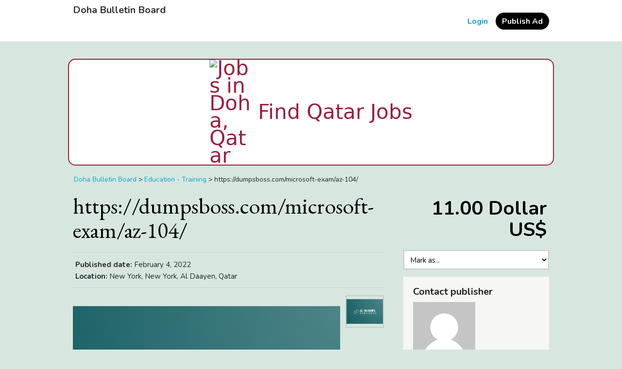

--- FILE ---
content_type: text/html; charset=UTF-8
request_url: https://dohabb.com/index.php?page=item&id=1320
body_size: 5271
content:
<!DOCTYPE html PUBLIC "-//W3C//DTD XHTML 1.0 Transitional//EN" "http://www.w3.org/TR/xhtml1/DTD/xhtml1-transitional.dtd">
<html xmlns="http://www.w3.org/1999/xhtml" dir="ltr" lang="en-US">
  <head>
    
<meta http-equiv="Content-type" content="text/html; charset=utf-8" />

<title>https://dumpsboss.com/microsoft-exam/az-104/ New York - Doha Bulletin Board</title>
<meta name="title" content="https://dumpsboss.com/microsoft-exam/az-104/ New York - Doha Bulletin Board" />
<meta name="description" content="Education - Training New York, Are you geared up? How to Prepare For AZ-104:Microsoft Azure Administrator Exam Preparation Guide for AZ-104:Microsoft A..." />
<meta name="keywords" content="Education - Training, New York, Education - Training New York, Al Daayen, Education - Training Al Daayen, Education - Training Al Daayen New York, Al Daayen New York" />
<!-- canonical -->
<link rel="canonical" href="https://dohabb.com/index.php?page=item&id=1320"/>
<!-- /canonical -->
<meta http-equiv="Cache-Control" content="no-cache" />
<meta http-equiv="Expires" content="Fri, Jan 01 1970 00:00:00 GMT" />
<meta name="viewport" content="width=device-width, initial-scale=1.0, maximum-scale=1.0" />
<meta name="apple-mobile-web-app-capable" content="yes">
<meta name="apple-mobile-web-app-status-bar-style" content="black">
<!-- favicon -->
<link rel="apple-touch-icon" sizes="180x180" href="https://dohabb.com/oc-content/themes/sigma/favicon/apple-touch-icon.png">
<link rel="icon" type="image/png" sizes="32x32" href="https://dohabb.com/oc-content/themes/sigma/favicon/favicon-32x32.png">
<link rel="icon" type="image/png" sizes="16x16" href="https://dohabb.com/oc-content/themes/sigma/favicon/favicon-16x16.png">
<!-- /favicon -->

<script type="text/javascript">
  var sigma = window.sigma || {};
  sigma.base_url = 'https://dohabb.com/index.php';
  sigma.langs = {"delete":"Delete","cancel":"Cancel"};
  sigma.fancybox_prev = 'Previous image';
  sigma.fancybox_next = 'Next image';
  sigma.fancybox_closeBtn = 'Close';
  var jqueryVersion = '1';
</script>
<!-- Facebook Open Graph Tags-->
<meta property="og:title" content="https://dumpsboss.com/microsoft-exam/az-104/ New York - Doha Bulletin Board" />
<meta property="og:site_name" content="https://dumpsboss.com/microsoft-exam/az-104/ New York - Doha Bulletin Board"/>
<meta property="og:url" content="https://dohabb.com/index.php?page=item&amp;id=1320" />
<meta property="og:description" content="Education - Training New York, Are you geared up? How to Prepare For AZ-104:Microsoft Azure Administrator Exam Preparation Guide for AZ-104:Microsoft A..." />
<meta property="og:locale" content="en_US" />
<meta property="og:image" content="https://dohabb.com/oc-content/uploads/13/1125.png" />
<meta property="og:place" content="Qatar, Al Daayen, New York, New York New York" />
<meta property="og:type" content="product" />
<meta property="product:availability" content="Available" />
<meta property="product:retailer_item_id" content="1320" />
<meta property="product:price:amount" content="11" />
<meta property="product:price:currency" content="USD" />

<!-- Twitter Tags-->
<meta name="twitter:card" content="summary" />
<meta name="twitter:site" content="@Bance guy" />
<meta name="twitter:title" content="https://dumpsboss.com/microsoft-exam/az-104/ New York - Doha Bulletin Board" />
<meta name="twitter:description" content="Education - Training New York, Are you geared up? How to Prepare For AZ-104:Microsoft Azure Administrator Exam Preparation Guide for AZ-104:Microsoft A..." />
<meta name="twitter:image" content="https://dohabb.com/oc-content/uploads/13/1125.png" />

<meta name="robots" content="index, follow" />
<meta name="googlebot" content="index, follow" />
<link href="https://cdnjs.cloudflare.com/ajax/libs/font-awesome/5.14.0/css/all.min.css" rel="stylesheet" type="text/css" />
<link href="https://dohabb.com/oc-includes/osclass/assets/js/fineuploader/fineuploader.css" rel="stylesheet" type="text/css" />
<link href="https://dohabb.com/oc-content/themes/sigma/css/ajax-uploader.css" rel="stylesheet" type="text/css" />
<link href="https://cdnjs.cloudflare.com/ajax/libs/fancybox/3.5.7/jquery.fancybox.min.css" rel="stylesheet" type="text/css" />
<link href="https://fonts.googleapis.com/css2?family=EB+Garamond:wght@400&family=Nunito:wght@400;700&display=swap" rel="stylesheet" type="text/css" />
<link href="https://dohabb.com/oc-content/themes/sigma/css/style.css?v=20260119225925" rel="stylesheet" type="text/css" />
<link href="https://dohabb.com/oc-content/themes/sigma/css/responsive.css?v=20260119225925" rel="stylesheet" type="text/css" />
<script type="text/javascript" src="https://dohabb.com/oc-includes/osclass/assets/js/jquery.min.js"></script>
<script type="text/javascript" src="https://dohabb.com/oc-includes/osclass/assets/js/fancybox/jquery.fancybox.pack.js"></script>
<script type="text/javascript" src="https://dohabb.com/oc-includes/osclass/assets/js/date.js"></script>
<script type="text/javascript" src="https://dohabb.com/oc-includes/osclass/assets/js/fineuploader/jquery.fineuploader.min.js"></script>
<script type="text/javascript" src="https://dohabb.com/oc-includes/osclass/assets/js/jquery.validate.min.js"></script>
<script type="text/javascript" src="https://dohabb.com/oc-includes/osclass/assets/js/jquery-ui.min.js"></script>
<script type="text/javascript" src="https://dohabb.com/oc-content/themes/sigma/js/global.js?v=20260119225925"></script>
  </head>
<body class="item">
<header>
  <div class="wrapper">
    <div class="box">
      <div id="logo">
        <a href="https://dohabb.com/">Doha Bulletin Board</a>      </div>
      
      <div class="menu-icon isTablet isMobile">
        <div>
          <span class="l1"></span>
          <span class="l2"></span>
          <span class="l3"></span>
        </div>
      </div>
      
      <div class="nav">
    
        <a href="https://dohabb.com/" class="isMobile">Home</a>
        <a class="isMobile" href="https://dohabb.com/index.php?page=item&action=item_add">Publish Ad</a>
        <a href="https://dohabb.com/index.php?page=contact" class="isMobile">Contact</a>

                              <a id="login_open" href="https://dohabb.com/index.php?page=login">Login</a>

                              
                  <a class="publish isTablet isDesktop" href="https://dohabb.com/index.php?page=item&action=item_add">Publish Ad</a>
              </div>
    </div>
  </div>
</header>




<section>
<h1 style="font-size: 30px; font-family: system-ui; line-height: 120%;"><a style="display: flex; align-items: center; justify-content: center; font-size: 1.4em; text-decoration: none; gap: 20px; color: #9b1d3d; border: 2px solid; max-width: 1000px; margin: 5px auto; border-radius: 15px; background-color: #fff;" title="Find jobs in Qatar" href="https://1qatarjobs.com/"><img style="width: 100px;" src="https://1qatarjobs.com/icon-512.png" alt="Jobs in Doha, Qatar" width="100" height="100" />Find Qatar Jobs</a></h1>  
      <div class="wrapper wrapper-flash">
      <div class="breadcrumb">
        <ul class="breadcrumb" itemscope itemtype="http://schema.org/BreadcrumbList"><meta itemprop="name" content="Breadcrumb"/>
<li itemscope itemprop="itemListElement" itemtype="http://schema.org/ListItem" class="first-child" ><a href="https://dohabb.com/" itemprop="item"><span itemprop="name">Doha Bulletin Board</span></a><meta itemprop="position" content="1" /></li>

<li itemscope itemprop="itemListElement" itemtype="http://schema.org/ListItem" > > <a href="https://dohabb.com/index.php?page=search&amp;sCategory=80" itemprop="item"><span itemprop="name">Education - Training</span></a><meta itemprop="position" content="2" /></li>

<li itemscope itemprop="itemListElement" itemtype="http://schema.org/ListItem" class="last-child" > > <span itemprop="name">https://dumpsboss.com/microsoft-exam/az-104/</span><meta itemprop="position" content="3" /></li>
</ul>
        <div class="clear"></div>
      </div>
    </div>
  
  <div class="wrapper wrapper-flash flash2"></div>

  
  <div class="wrapper" id="content">
        <div id="main">
      
<div id="item-content">
  <h1>https://dumpsboss.com/microsoft-exam/az-104/</h1>

  <div class="price price-alt isMobile">11.00 Dollar US$</div>
  <div class="item-header">
    <div><strong class="publish">Published date:</strong> February 4, 2022</div>
    <div></div>
          <ul id="item_location">
        <li><strong>Location:</strong> New York, New York, Al Daayen, Qatar</li>
      </ul>
    
      </div>


          <div class="item-photos">
      <a href="javascript:;" data-fancybox-trigger="gallery" class="main-photo" title="Image 1 / 1">
        <img src="https://dohabb.com/oc-content/uploads/13/1125.png" alt="https://dumpsboss.com/microsoft-exam/az-104/" title="https://dumpsboss.com/microsoft-exam/az-104/" />
      </a>
      <div class="thumbs">
                <a href="https://dohabb.com/oc-content/uploads/13/1125.png" data-fancybox="gallery" class="fancybox" title="Image 1 / 1">
          <img src="https://dohabb.com/oc-content/uploads/13/1125_thumbnail.png" width="75" alt="https://dumpsboss.com/microsoft-exam/az-104/" title="https://dumpsboss.com/microsoft-exam/az-104/" />
        </a>
              </div>
    </div>
        <div id="description">
    <div class="desc">Are you geared up? How to Prepare For AZ-104:Microsoft Azure Administrator Exam Preparation Guide for AZ-104:Microsoft Azure Administrator Exam Introduction The Microsoft az-104 certification exam is essential on your career but can be difficult to prepare for. This blog placed up will help you discover approximately the only hundred questions on the exam based totally mostly on previous checks, take exercising checks based totally mostly on sample questions, and boom your opportunities of passing. The Microsoft az-104 certification is a test that measures how well-professional professionals understand software program software format thoughts furnished thru Azure. This test is part of the Professional Developer license software program that requires an real nugget from Microsoft so one can achieve this certification status. <br />
<br />
https://dumpsboss.com/microsoft-exam/az-104/<br />
https://sites.google.com/view/bestexamsdumpsite/az-104-dumps-exams<br />
</div>

    
    <div class="item-hook"></div>


    <p class="contact_button">
      
      <a href="#contact-in" class="isDesktop isTablet btn btn-secondary">Contact seller</a>
      <a href="https://dohabb.com/index.php?page=item&action=send_friend&id=1320" rel="nofollow" class="btn btn-secondary">Share</a>
    </p>

      </div>
  <!-- plugins -->


        <div class="similar_ads">
      <h2>Related listings</h2>
      
<ul class="listing-card-list listing-grid items" id="listing-card-list">
    
<li class="listing-card ">
            <a class="listing-thumb" href="https://dohabb.com/index.php?page=item&id=1291" title="https://dumpsarena.com/itil-dumps/itil-4-foundation/"><img src="https://dohabb.com/oc-content/uploads/12/1108_thumbnail.jpg" title="" alt="https://dumpsarena.com/itil-dumps/itil-4-foundation/" width="240" height="200"></a>
        
    
  <div class="listing-detail">
    <div class="listing-cell">
      <div class="listing-data">
        <div class="listing-basicinfo">
          <a href="https://dohabb.com/index.php?page=item&id=1291" class="title" title="https://dumpsarena.com/itil-dumps/itil-4-foundation/">https://dumpsarena.com/itil-dumps/itil-4-foundation/</a>
          <div class="listing-attributes">
            <span class="currency-value">0.12 Dollar US$</span>
            <div class="listing-details">
              <span class="category">Education - Training</span>
              <span class="location">New York  (Al Daayen)</span> 
              <span class="date">January 22, 2022</span>
            </div>
          </div>

          <div class="desc">Clear Your ideas with ITIL-four-Foundation Dumps PDF We have additionally blanketed ITIL-four-Foundation PDF documents for all of the specialists who locate it tough to examine. If you're a busy expert and you're searching out a dependable choice to ...</div>
        </div>
        
              </div>
    </div>
  </div>
</li>
<li class="listing-card ">
            <a class="listing-thumb" href="https://dohabb.com/index.php?page=item&id=1286" title="PL-200 Exam Dumps Integrating Power"><img src="https://dohabb.com/oc-content/uploads/12/1103_thumbnail.jpg" title="" alt="PL-200 Exam Dumps Integrating Power" width="240" height="200"></a>
        
    
  <div class="listing-detail">
    <div class="listing-cell">
      <div class="listing-data">
        <div class="listing-basicinfo">
          <a href="https://dohabb.com/index.php?page=item&id=1286" class="title" title="PL-200 Exam Dumps Integrating Power">PL-200 Exam Dumps Integrating Power</a>
          <div class="listing-attributes">
            <span class="currency-value">322.00 Dollar US$</span>
            <div class="listing-details">
              <span class="category">Education - Training</span>
              <span class="location">  (Al Daayen)</span> 
              <span class="date">January 20, 2022</span>
            </div>
          </div>

          <div class="desc">Integrating Power Apps with Other Services and Apps This is the ultimate subject matter that applicants should cowl whilst getting ready for PL-two hundred examination. It confirms if one has the abilities associated with integrating Power BI with Po...</div>
        </div>
        
              </div>
    </div>
  </div>
</li>
<li class="listing-card ">
            <a class="listing-thumb" href="https://dohabb.com/index.php?page=item&id=1285" title="https://dumpsarena.com/itil-dumps/itil-4-foundation/"><img src="https://dohabb.com/oc-content/uploads/12/1102_thumbnail.jpg" title="" alt="https://dumpsarena.com/itil-dumps/itil-4-foundation/" width="240" height="200"></a>
        
    
  <div class="listing-detail">
    <div class="listing-cell">
      <div class="listing-data">
        <div class="listing-basicinfo">
          <a href="https://dohabb.com/index.php?page=item&id=1285" class="title" title="https://dumpsarena.com/itil-dumps/itil-4-foundation/">https://dumpsarena.com/itil-dumps/itil-4-foundation/</a>
          <div class="listing-attributes">
            <span class="currency-value">10.20 Dollar US$</span>
            <div class="listing-details">
              <span class="category">Education - Training</span>
              <span class="location">New York  (Al Daayen)</span> 
              <span class="date">January 20, 2022</span>
            </div>
          </div>

          <div class="desc">The reason of the ITIL four Foundation qualification is to introduce you to the control of present day IT-enabled offerings, to offer you with an expertise of the not unusualplace language and key standards, and to expose you ways your business enter...</div>
        </div>
        
              </div>
    </div>
  </div>
</li></ul>      <div class="clear"></div>
    </div>
  

  </div>
<script type="text/javascript">
  $(document).ready(function() {
    $('body').on('click', '.is-rating-item', function(e) {
      e.preventDefault();
      $('input[name="rating"]').val($(this).attr('data-value'));
      $('.comment-rating-selected').text('(' + $(this).attr('data-value') + ' of 5)');
      $(this).parent().find('i.is-rating-item').addClass('fill');
      $(this).nextAll('i.is-rating-item').removeClass('fill');
    })
  });
</script>
</div>
<div id="sidebar">
  <div class="price isDesktop isTablet">11.00 Dollar US$</div>
      <form action="https://dohabb.com/index.php" method="post" name="mask_as_form" id="mask_as_form"><input type='hidden' name='octoken' value='t5cwjguajalh' />
      <input type="hidden" name="id" value="1320" />
      <input type="hidden" name="as" value="spam" />
      <input type="hidden" name="action" value="mark" />
      <input type="hidden" name="page" value="item" />
      <select name="as" id="as" class="mark_as">
          <option>Mark as...</option>
          <option value="spam">Mark as spam</option>
          <option value="badcat">Mark as misclassified</option>
          <option value="repeated">Mark as duplicated</option>
          <option value="expired">Mark as expired</option>
          <option value="offensive">Mark as offensive</option>
      </select>
    </form>
  
  
  <div id="contact" class="widget-box form-container form-vertical">
    <h2>Contact publisher</h2>

          <p class="user-img">
        <img src="https://dohabb.com/oc-content/uploads/user-images/default-user-image.png" alt="Bance guy"/>
      </p>
        
          <p class="name bld"><span>Name:</span> <a href="https://dohabb.com/index.php?page=user&action=pub_profile&id=405883" >Bance guy</a> </p>
    
    
          <p class="phone bld"><span>Phone:</span> <a href="tel:xxxx"><span title="You must login to see phone number">xxxx</span></a></p>
    
        
    <a href="#contact-in" class="resp-toogle btn btn-secondary show-contact-btn">Contact seller</a>


    <div id="contact-in" class="fixed-layout">
      <div class="fixed-close"><i class="fas fa-times"></i></div>

              <p class="problem unlogged">
          You must log in or register a new account in order to contact the advertiser        </p>

        <a href="https://dohabb.com/index.php?page=login" class="btn btn-secondary lgn">Login</a>

          </div>
  </div>


  <div id="useful_info">
    <h2>Useful information</h2>
    <ul>
      <li>Avoid scams by acting locally or paying with PayPal</li>
      <li>Never pay with Western Union, Moneygram or other anonymous payment services</li>
      <li>Don't buy or sell outside of your country. Don't accept cashier cheques from outside your country</li>
      <li>This site is never involved in any transaction, and does not handle payments, shipping, guarantee transactions, provide escrow services, or offer "buyer protection" or "seller certification"</li>
    </ul>
  </div>
</div><!-- /sidebar -->
</div>
</section>


<footer>
  <div class="wrapper">
    <div class="box">
      <a href="https://dohabb.com/index.php?page=contact">Contact</a>

      
      <div class="clear"></div>
      
      
      <div class="clear"></div>


      <div class="copy">Powered by <a title="Osclass classifieds script" href="https://osclass-classifieds.com">best classifieds scripts</a> osclass</div>
          </div>
  </div>

  <script type="application/ld+json">
{
  "@context": "https://schema.org/", 
  "@type": "Product", 
  "name": "https://dumpsboss.com/microsoft-exam/az-104/ New York - Doha Bulletin Board",
  "image": "https://dohabb.com/oc-content/uploads/13/1125.png",
  "description": "Education - Training New York, Are you geared up? How to Prepare For AZ-104:Microsoft Azure Administrator Exam Preparation Guide for AZ-104:Microsoft A...",
  "brand": "Osclass",
    "offers": {
    "@type": "Offer",
    "itemOffered": "https://dumpsboss.com/microsoft-exam/az-104/",
    "url": "https://dohabb.com/index.php?page=item&amp;id=1320",
    "priceCurrency": "USD",
    "price": "11",
    "priceValidUntil": "2023-02-04",
    "availability": "https://schema.org/InStock"
  },
  "aggregateRating": {
    "@type": "AggregateRating",
    "ratingValue": "0",
    "bestRating": "5",
    "worstRating": "0",
    "ratingCount": "1",
    "reviewCount": "1"
  }
  }
</script>
    <style>body{
background-color: #d7e7e0;
}

.listing-card {
    border-radius: 12px;
    overflow: hidden;
    border: none;
    box-shadow: 1px 1px 5px #0002;
    margin: 10px 0;
    background-color: #fff;
display: flex;
gap: 20px;

}

.listing-list .listing-card .listing-detail{
    margin: 0;
}

.listing-card .listing-thumb{
   min-width: 150px;
}

.listing-card .listing-thumb img{
   min-width:150px
}

.listing-grid .listing-card {
    border-radius: 12px;
    overflow: hidden;
    border: none;
    box-shadow: 1px 1px 5px #0002;
}

.listing-list a.title{
    font-size: 24px;
    font-weight: 500;
    font-family: roboto, system-ui, sans-serif;
}
</style>
</footer>

<link href="https://dohabb.com/oc-includes/osclass/assets/css/jquery-ui/jquery-ui.css" rel="stylesheet" type="text/css" />

</body>
</html>

--- FILE ---
content_type: text/css
request_url: https://dohabb.com/oc-content/themes/sigma/css/style.css?v=20260119225925
body_size: 10816
content:
/* RESET */
fieldset{border:none;display:inline-block;padding:0;margin:0;width:100%;}html,input,select,textarea,button{font-family:'Nunito',sans-serif;}div{margin:0;padding:0;}html{color:#222;box-sizing:border-box;font-size:14px;line-height:18px;cursor:default;-moz-tab-size:4;tab-size:4;-ms-text-size-adjust:100%;-webkit-text-size-adjust:100%;word-break:break-word;}*,*:before,*:after{box-sizing:inherit}body{display:block;margin:0;font-weight:normal;width:100%;}p,ol,ul{display:inline-block;margin:0;padding:0;font-weight:normal;width:100%;}ol,ul{list-style:none}img{max-width:100%;width:auto;height:auto}
body, html {direction:ltr;}

/* MULTICURRENCY */
.MCtooltip {display:none;position: absolute; top:auto;bottom: 44px; left: 10px; border-radius: 5px; padding: 8px 10px; background: #e4e4e4;z-index:9;width:auto;font-weight:normal;white-space:nowrap;font-size:13px;line-height:16px;}
.MCtooltip .fa {display:none;}
.MCtooltip:before {content:"";position:absolute;left:15px;top:auto;bottom:-5px;width:10px;height:10px;background:#e4e4e4;transform:rotate(-135deg);border-bottom-right-radius:10px;}
*:hover > .MCtooltip {display:block;}
.listing-list .MCtooltip {bottom:30px;left:0;}
#sidebar .price .MCtooltip {right: 0; left: auto; bottom: 60px;}
body .bpr-profile h1, #frm-body h1 {font-size:36px;line-height:36px;}
.form-horizontal .controls .intl-tel-input {width:100%;}

/* SUBDOMAIN NAVIGATION */
body.subdomain-navigation div.m25 {margin:25px 0 45px 0;}
body.subdomain-navigation header {text-align:center;}
body.subdomain-navigation header #logo {float:none;display:inline-block;}
body.subdomain-navigation header #logo img {max-height:75px;height:auto;margin:25px 0;}
body.subdomain-navigation section {text-align:center;font-size:18px;}
body.subdomain-navigation section div {display:inline-block;width:100%;}
body.subdomain-navigation section strong {display:inline-block;margin-bottom:15px;}
body.subdomain-navigation footer {background:transparent;text-align:center;padding:20px;margin:30px 0 0 0;color:#888;font-size:14px;}
#subdomains-list {max-width:980px;display: flex;flex-wrap: wrap; justify-content: center; align-items: flex-start; flex-direction: row;margin:0 auto;}
#subdomains-list a { display: inline-block; max-width: 33.33%; width: 100%; font-size: 16px; margin: 0px 0 15px 0px;padding:0 15px 0 0;text-align:left; }
#subdomains-list a em {font-size:12px;font-style:normal;line-height:1;color:#999}
body.subdomain-navigation.sd-with-icon #subdomains-list { display: flex; padding: 5px 30px; flex-wrap: wrap; justify-content: center; align-items: flex-start; flex-direction: row; }
body.subdomain-navigation.sd-with-icon #subdomains-list a { display: inline-block; max-width: 116px; padding:0;text-align:center;line-height:16px;width: 100%; font-size: 14px; margin: 0px 1px 20px 1px; }
body.subdomain-navigation.sd-with-icon #subdomains-list a span { display: block; margin: 6px 0 0 0; }
body.subdomain-navigation.sd-with-icon #subdomains-list a img { display: inline-block; height: 48px; width: auto; max-width: 76px; border: 1px solid #aaa; }
body.subdomain-navigation.sd-with-icon #subdomains-list a.restricted img {opacity:0.4;}
footer #subdomains-list {margin:15px 0;justify-content: flex-start;}
footer #subdomains-list a {max-width:25%;font-size:14px;margin:0 0 8px 0;}

form[name="register"] div[id^="inr_id_"] {display: block; float: left; margin: -15px 0 25px 0;}
.social-buttons {float:left;clear:both;width:100%;margin:0 0 15px 0;}
.social-buttons a {float:left;clear:none;margin:0 15px 15px 0;height:36px;}
.social-buttons #ggl-login-link {height:36px;}
.social-buttons #ggl-login-link img {max-height:43px;}
.fi_make_favorite.fi_make {position: absolute; right: 10px; bottom: 15px;}
.fi_make_favorite.fi_make span {font-family:"Font Awesome 5 Free";font-weight:900;font-size:17px;}
.fi_make_favorite.fi_make:not(.is_favorite) span {color:#ccc;}
.fi_make_favorite.fi_make:not(.is_favorite) span:before {content:"\f005";}
.listing-list .fi_make_favorite.fi_make {top:20px;bottom:auto;}
body #fmp-button {margin:0 8px 15px 0;padding: 6px 40px 6px 6px; letter-spacing: -0.3px;}
body #fmp-button:last-child {margin-right:0;}
body .bo_info {clear:both;padding:0 0 0 30%;margin:2px 0 6px 0;}
.ur-button.add-new-rating, .ur-button.show-rating {font-size:14px;}
body .osp-body-pack .osp-h1:after, body .osp-body-group .osp-h1:after, body .osp-body-banner .osp-h2:after, body .osp-body-order .osp-h2:after, body .osp-body-payments .osp-h2:after, body .osp-pay-err:after, body .osp-pay-msg:after, body .osp-body-pack .osp-pack-bonus:before {font-family:'Font Awesome 5 Free';}

/* RATING */
body .rating.s1 i.i2:before, body .rating.s1 i.i3:before, body .rating.s1 i.i4:before, body .rating.s1 i.i5:before {font-weight:400;content:"\f005";}
body .rating.s2 i.i3:before, body .rating.s2 i.i4:before, body .rating.s2 i.i5:before {font-weight:400;content:"\f005";}
body .rating.s3 i.i4:before, body .rating.s3 i.i5:before {font-weight:400;content:"\f005";}
body .rating.s4 i.i5:before {font-weight:400;content:"\f005";}
body .rating.h1 i.i2:before, body .rating.h1 i.i3:before, body .rating.h1 i.i4:before, body .rating.h1 i.i5:before {font-weight:400;content:"\f005";}
body .rating.h2 i.i3:before, body .rating.h2 i.i4:before, body .rating.h2 i.i5:before {font-weight:400;content:"\f005";}
body .rating.h3 i.i4:before, body .rating.h3 i.i5:before {font-weight:400;content:"\f005";}
body .rating.h4 i.i5:before {font-weight:400;content:"\f005";}


/* CLICK RATING */
body .rating.s1 i.i1:before {content:"\f005";font-weight:400;}
body .rating.s1 i.i2:before, body .rating.s1 i.i3:before, body .rating.s1 i.i4:before, body .rating.s1 i.i5:before {content:"\f005";font-weight:400;}
body .rating.s2 i.i1:before, body .rating.s2 i.i2:before {content:"\f005";font-weight:bold;}
body .rating.s2 i.i3:before, body .rating.s2 i.i4:before, body .rating.s2 i.i5:before {content:"\f005";font-weight:400;}
body .rating.s3 i.i1:before, body .rating.s3 i.i2:before, body .rating.s3 i.i3:before {content:"\f005";font-weight:bold;}
body .rating.s3 i.i4:before, body .rating.s3 i.i5:before {content:"\f005";font-weight:400;}
body .rating.s4 i.i1:before, body .rating.s4 i.i2:before, body .rating.s4 i.i3:before, body .rating.s4 i.i4:before {content:"\f005";font-weight:bold;}
body .rating.s4 i.i5:before {content:"\f005";font-weight:400;}
body .rating.s5 i.i1:before, body .rating.s5 i.i2:before, body .rating.s5 i.i3:before, body .rating.s5 i.i4:before, body .rating.s5 i.i5:before {content:"\f005";font-weight:bold;}

/* HOVER RATING */
body .rating.h1 i.i1:before {content:"\f005";font-weight:bold;}
body .rating.h1 i.i2:before, body .rating.h1 i.i3:before, body .rating.h1 i.i4:before, body .rating.h1 i.i5:before {content:"\f005";}
body .rating.h2 i.i1:before, body .rating.h2 i.i2:before {content:"\f005";font-weight:bold;}
body .rating.h2 i.i3:before, body .rating.h2 i.i4:before, body .rating.h2 i.i5:before {content:"\f005";}
body .rating.h3 i.i1:before, body .rating.h3 i.i2:before, body .rating.h3 i.i3:before {content:"\f005";font-weight:bold;}
body .rating.h3 i.i4:before, body .rating.h3 i.i5:before {content:"\f005";}
body .rating.h4 i.i1:before, body .rating.h4 i.i2:before, body .rating.h4 i.i3:before, body .rating.h4 i.i4:before {content:"\f005";font-weight:bold;}
body .rating.h4 i.i5:before {content:"\f005";}
body .rating.h5 i.i1:before, body .rating.h5 i.i2:before, body .rating.h5 i.i3:before, body .rating.h5 i.i4:before, body .rating.h5 i.i5:before {content:"\f005";font-weight:bold;}



/* TABBER */
.tabberlive .tabbertab.tabbertabhide {display:none;}
.tabberlive {margin: 5px 0 5px 0;width:100%;}
ul.tabbernav {margin:0;padding:0;font-size:14px;border-bottom:3px solid #ccc;}
ul.tabbernav li {list-style: none;margin: 0;display: inline;}
ul.tabbernav li a {padding: 8px 4px 5px 4px;color:#000;margin-bottom:-3px;margin-right:5px;border-bottom:3px solid transparent;text-decoration: none;display:inline-block;}
ul.tabbernav li a:hover {border-bottom:3px solid #666;}
ul.tabbernav li.tabberactive a {font-weight:bold;border-bottom:3px solid #666}
ul.tabbernav li.tabberactive a:hover {}
.tabberlive .tabbertab {padding: 10px 0px;border:none;display:inline-block;width:100%}
.tabberlive .tabbertab h2 {display:none;}
.tabberlive .tabbertab h3 {display:none;}
.tabberlive .tabbertab ul {width:100%;display:inline-block;padding:0;}
.tabberlive .tabbertab ul li {width:100%;display:inline-block;margin:0 0 5px 0;}
.tabberlive .tabbertab ul li input[type="text"] {margin-right:5px;}
.tabberlive > button {margin-top:10px;}

body #atr-search .control-group > label {text-align:left;line-height:22px;}
body #atr-search select, body #atr-search textarea, body #atr-search input[type="text"], body #atr-search input[type="url"], body #atr-search input[type="email"], body #atr-search input[type="phone"], body #atr-search input[type="date"], body #atr-search input[type="number"] {box-shadow:none;font-size:14px;border-width:2px;}
body #atr-search select + select {margin-top:6px;}
body #atr-search.atr-styled .atr-input-box {margin-top:1px;margin-bottom:1px;}
body #atr-search.atr-styled .atr-input-box label {padding-left:24px!important;}
body #atr-search .control-group.atr-type-select, body #atr-search .control-group.atr-type-daterange {margin-bottom:15px;}

input[type="checkbox"] {float:left;background: #fbfbfb;border: 1px solid #7e8993; border-radius: 4px; color: #555; clear: none; cursor: pointer; display: inline-block; line-height: 0; height: 18px; margin:0 5px 0 0; outline: 0; padding: 0!important; text-align: center; vertical-align: middle; width: 18px; min-width: 18px; max-width:18px; -webkit-appearance: none; box-shadow: inset 0 1px 2px rgba(0,0,0,.1); transition: .05s border-color ease-in-out;}
input[type=checkbox]:checked::before, #login input[type=radio]:checked::before { float: left; display: inline-block; vertical-align: middle; width: 1rem; speak: none; -webkit-font-smoothing: antialiased; -moz-osx-font-smoothing: grayscale; }
input[type=checkbox]:checked::before { content: url(data:image/svg+xml;utf8,%3Csvg%20xmlns%3D%27http%3A%2F%2Fwww.w3.org%2F2000%2Fsvg%27%20viewBox%3D%270%200%2020%2020%27%3E%3Cpath%20d%3D%27M14.83%204.89l1.34.94-5.81%208.38H9.02L5.78%209.67l1.34-1.25%202.57%202.4z%27%20fill%3D%27%231e8cbe%27%2F%3E%3C%2Fsvg%3E); margin: -3px; height: 22px; width: 22px; }
input[type=checkbox] + label {max-width: calc(100% - 30px);font-weight:normal;line-height:18px;display:inline-block;font-size:14px;float:left;width:auto;clear:none;}
input[type=text],input[type=url],input[type=password],input[type=email],input[type=date],input[type=time],input[type=week],input[type=month],input[type=color],input[type=datetime-local],input[type=tel],input[type=phone],input[type=number], select, textarea { font-size:15px;border-radius: 0; float: left; border: 2px solid #ccc; background: #fff; height: 50px; padding: 13px 10px; line-height: 20px; margin-bottom: 25px;font-family:'Nunito',sans-serif;}
input:hover, select:hover, textarea:hover { border-color: rgba(0,0,0,.3); }
input:focus, select:focus, textarea:focus { border-color: #0d9ecc;outline:none; }
input:active, select:active, textarea:active { border-color: #0d9ecc;outline:none; }
label {width: 100%; float: left; clear: both; font-size: 16px; margin: 0 0 3px 0; font-weight: bold; }
body.register #main, body.login #main, body.contact #main, body.recover #main {text-align:center;}
body.page section {min-height:520px;}
body.search #main h2 {font-size:20px;line-height:22px;margin:10px 0;}
.doublebutton {float:right;margin-right:10px;}
.doublebutton a {float:left;width:40px;height:40px;padding:0;font-size:20px;clear:none;margin-left:5px;}
.doublebutton a.active {background:#056786;border-color:#056786;color:#fff;}
.doublebutton a i {line-height:36px;}
.refine {float:left;clear:both;width:100%;padding:0 12px;}
.refine a {font-size:14px;line-height:16px;margin:0 0 2px 0;}
.price-slice .left {float:left;width:50%;padding-right:6px;}
.price-slice .right {float:left;width:50%;padding-left:6px;}
.price-slice input[type="text"] {width:100%;}
.price-slice span {font-size:13px;line-height:16px;}
.alert_form {background-color: #f6f6f4;padding: 15px 12px;float:left;clear:both;margin:0 0 20px 0;width:100%;}
.alert_form button {width: 100%;}
#sidebar .alert_form input[type="text"] {margin-bottom:10px;}
#sidebar .g-recaptcha {transform: scale(0.86); transform-origin: 0 0;}
#contact #contact_form {float:left;width:100%;clear:both;margin:15px 0 0 0;}
.form-vertical .control-group {clear: both;margin-bottom: 10px;float:left;width:100%;}
.form-vertical .control-group textarea {width:100%;height:100px;margin:0;}
.form-vertical .control-group:last-child {margin-bottom:0;}
.form-container .ui-drop-files {width: 280px;padding: 0 10px;height: 70px;text-align: center;font-size: 18px;line-height: 70px;color: rgba(0,0,0,0.5);}
.meta_list .meta ul {margin: 5px 0 0 0;padding: 0;list-style: none;float: left;}
.meta_list .meta ul li {clear: both;list-style: none;}
.meta_list .meta ul li label {width: auto;margin-left: 5px;float: none;}
!.meta_list .meta input[type="checkbox"] {margin-top: 10px;}
.meta_list .meta .cf_date_interval {width: 100px;}
.meta_list .meta:after {content: "";clear: both;}
.form-container .checkbox {margin-bottom:5px;}
.form-horizontal .actions {padding: 0 0 0 30%;margin: 0;float:left;clear:both;width:100%;}
.form-horizontal .actions .btn {padding:8px 15px;}
.form-horizontal label {float: left;width: 30%;padding-top: 11px;padding-right:15px;line-height:18px;font-weight:normal;text-align:right;}
.form-horizontal label sup.req {color:red;}
.form-horizontal .controls {float:left;width:70%;;}
.form-horizontal .controls label {float: none;width: auto;padding-top: 0;text-align: left;}
.form-horizontal .control-group,.form-horizontal .meta_list .meta {clear: both;margin-bottom: 12px;float:left;width:100%;}
.form-container-box {width:100%;max-width: 520px;padding:20px 40px 50px 40px;display:inline-block;}
.form-container-box .header + .resp-wrapper > #error_list, .form-container-box .header + .resp-wrapper > .error_list {margin:0 0 25px 0;}
.form-container-box .header h1 {margin: 0 0 20px 0;font-size:44px;line-height:46px;text-align:left;}
.form-container-box input[type="text"],.form-container-box input[type="password"],.form-container-box input[type="email"], .form-container-box select {margin:0;width:100%;}
.form-container-box label {font-weight:bold;padding:0;margin:0 0 3px 0;text-align:left;width:100%;}
.form-container-box textarea {width:100%;height:120px;margin:0;}
body.user-items .list-header {margin-bottom:0;}
.form-container-box .controls {width:100%;text-align:left;}
.form-container-box .control-group {margin:0 0 25px 0;}
.form-container-box .control-group:empty, .form-container-box .controls:empty {display:none;}
.form-container-box .control-group:last-child {margin:0;}
.form-container-box .controls.checkbox {text-align:left;}
.form-container-box .controls.checkbox label {margin:0;text-align:left;line-height:20px;}
.form-container-box .control-group.act {margin:15px 0 -15px 0;}
.form-container-box .control-group.act a:first-child {float:left;}
.form-container-box .control-group.act a:last-child {float:right;}
#edit_item_view {margin-top:12px;}
.item.item-post .form-horizontal label {font-weight:bold;padding-top:16px;}
.item.item-post .form-horizontal input[type="checkbox"] + label {font-weight: normal; padding-top: 0; font-size: 14px; margin: 0; line-height: 20px;width:auto;text-align:left;}
.item.item-post .form-horizontal #plugin-hook table {width:100%;margin-bottom:10px;}
.item.item-post .form-horizontal #plugin-hook tr td:first-child {vertical-align:top;width:30%;}
.item.item-post .form-horizontal #plugin-hook tr td:first-child > label {width:auto;float:right;}
.item.item-post .form-horizontal #plugin-hook tr td + td label {width:auto;padding-top:0;padding-right:0;}
.item.item-post p {margin-bottom:10px;}
.control-group.title input[type="text"] {width:100%;}
.control-group.descr textarea {width:100%;height:300px;}
.control-group.control-group-price select {margin-left:-2px;}
.item.item-post h1, .item.item-post h2, .item-post .pblbt, .form-horizontal .controls.recpt {padding-left:30%;}
.item.item-post h2 { margin: 25px 0 10px 0; }
.item.item-post h2.gen {margin-top:0;}
.item.item-post #plugin-hook h2 {font-size: 16px; line-height: 18px;}
.item-post .form-horizontal .controls.checkbox {margin-left:30%;}
.item-post select, .item-post input[type="text"], .item-post ul.checkbox-list {width:65%;margin:0;}
.item-post input[type="text"]#power {width:calc(65% - 110px);}
.item-post select#power_unit {width:100px;margin-left:8px;}
.item-post select#currency {width:auto;}
.item-post #plugin-hook br {display:none;}
.item-post .form-horizontal .control-group {margin-bottom:15px;}
.form-container .photos input {width: 100%;border: 0;margin: 0;padding: 0;box-shadow: none;}
.photos_div {margin-bottom: 20px;}
.form-container .controls #photos a {font-size: 12px !important;}
div#map {float: left;clear: both;width: 100%;}
body .tox .tox-toolbar--scrolling {flex-wrap: wrap;}
body #atr-search .atr-input-box {margin:1px 0;}
!body #atr-search .atr-input-box label {padding:0 0 0 24px!important;}
body #atr-search .atr-input-box label {font-weight:normal;font-size:15px;}

a {text-decoration:none;color:#0d9ecc;cursor:pointer;}
a:hover {text-decoration:underline;color:#0d9ecc;}
button, .btn {position:relative;text-align:center;float:left;background:#0d9ecc;color:#fff;padding:8px 12px;font-size:14px;line-height:18px;border:1px solid rgba(0,0,0,0.05);border-bottom-color:rgba(0,0,0,0.1);border-radius:3px;box-shadow:none;outline:none;cursor:pointer;transition:0.2s;}
.btn-loading, button.btn-loading, .btn.btn-loading {opacity:0.5;cursor:wait;padding-left: 48px;}
.btn-loading-nofa, button.btn-loading-nofa, .btn.btn-loading-nofa {opacity:0.5;cursor:wait;}
.btn:disabled {opacity:0.5;cursor:not-allowed;}
.btn.btn-secondary.btn-loading:hover, .btn.btn-secondary:disabled:hover {border-color:#9bcad8;}
.btn.btn-primary.btn-loading:hover, .btn.btn-primary:disabled:hover {background:#0d9ecc;border-color:#0d9ecc;color:#fff;}
.btn-loading:before {transition: 0.2s; position: absolute; left: 12px; top: 14px;opacity: 1; z-index: 9; width: 28px; height: 28px; content: ""; display: block; background: transparent url(../img/loader.gif) no-repeat center center; background-size: 100%;}

.btn {border-radius:0;float:left;clear:both;width:auto;padding:13px 20px;line-height:20px;font-size:16px;font-weight:bold;border:2px solid transparent;text-decoration:none;transition:0.2s;cursor:pointer;}
.btn:hover, a.btn:hover {text-decoration:none;color:#fff;}
.btn.btn-primary {background:#0d9ecc;border-color:#0d9ecc;color:#fff;}
.btn.btn-primary:hover, a.btn.btn-primary:hover {background:#056786;border-color:#056786;color:#fff;}
.btn.btn-secondary {background:transparent;border:2px solid #9bcad8;color:#056786;}
.btn.btn-secondary:hover, a.btn.btn-secondary:hover {border-color:#056786;color:#056786;}
.btn.btn-next {clear:none;margin-left:10px;} 

.ui-drop-files {box-shadow: none;border: 4px dashed rgba(0,0,0,0.2);height: 100px;background: rgba(0,0,0,0.1);}
.bordered-box {border: solid 1px #eaeaea;padding: 10px;font-size: 14px;}
.bordered-box h2 {font-size: 1.2em;margin-top: 0;font-family:'Nunito',sans-serif;font-weight: bold;}
.form-container .photos input {width: 100%;}
.form-container .photos img {width: 120px;}
.photos_div a {display: block;}
.arrow-up {width: 0;height: 0;border-left: 5px solid transparent;border-right: 5px solid transparent;border-bottom: 5px solid #35C3D9;}
.hover .arrow-up {border-bottom-color: white;}
.arrow-down {width: 0;height: 0;border-left: 5px solid transparent;border-right: 5px solid transparent;border-top: 5px solid #35C3D9;}
.hover .arrow-down {border-top-color: white;}
.arrow-left {width: 0;height: 0;border-top: 5px solid transparent;border-bottom: 5px solid transparent;border-right: 5px solid #35C3D9;}
.hover .arrow-left {border-right-color: white;}
.arrow-right {width: 0;height: 0;border-top: 5px solid transparent;border-bottom: 5px solid transparent;border-left: 5px solid #35C3D9;}
.hover .arrow-right {border-left-color: white;}
.paginate {text-align: center;clear: both;margin: 25px 0; float: left; width: 100%;}
.paginate li {display: inline;list-style-type: none;}
.paginate a,.paginate span {display:inline-block;font-weight:bold;text-decoration: none;margin: 0 1px;padding: 9px 5px;text-align:center;border-radius:0;height:40px;min-width:40px;line-height:20px;background:#fff;border: 2px solid #9bcad8; color: #056786;}
.paginate a:hover {border-color:#056786;}
.paginate span.searchPaginationSelected {background: #056786; border-color: #056786; color: #fff;}
.btn.see_by {float: right;white-space: nowrap;outline: 0;display: block;position: relative;font-size:14px;line-height:18px;font-weight:normal;padding: 10px 12px; height: 40px;}
.btn.see_by:hover label i:before {content:"\f106";}
.see_by span {float:left;margin-right:3px;}
.see_by label {float: left;margin: 0;padding: 0;clear: none; width: auto;font-weight:600;font-size:14px;}
.see_by label i {margin-left:3px;margin-right:-2px;}
.see_by ul {position: absolute;top:38px;left: -2px;margin:0;padding: 10px 5px;list-style: none;display: none;width:calc(100% + 4px);text-align:left;border:2px solid #056786;border-top:none;background:#fff;}
.see_by ul a {font-size: 15px;font-weight:normal;color: #333;padding:5px 5px;margin:0 0 3px 0;float:left;clear:both;}
.see_by .arrow-up,.see_by .arrow-down,.see_by .arrow-right,.see_by .arrow-left {position: absolute;right: 6px;top: 11px;}
.hover ul {display: block;}
.wrapper-flash {font-weight: bold;}
body #restricted-fine-uploader { margin-bottom: 20px; float: left; width: 100%; clear: both;padding-left:0; }
.item-post .form-horizontal .control-group.img {padding-left:30%;}
body .qq-upload-button {padding: 20px 10px; color: #fff; background: #0d9ecc; font-weight: bold;width:100%;}
#item-content h1 {font-size: 46px; line-height: 50px; margin: 0 0 20px 0;}
#sidebar .price {padding:8px 5px;font-weight:bold;float:left;width:100%;margin:0 0 12px 0;color:#000;font-size:40px;line-height:44px;text-align:right;}
.flashmessage {font-size: 16px;padding: 18px 50px 18px 10px;width: 100%;top:0px;z-index: 8;text-align: center;color: #ffffff;position: relative;}
.flashmessage + .flashmessage, .flashmessage + #flash_js + .flashmessage {margin-top:10px;}
.flashmessage-warning,.help-box {background-color: #d0a52a;border: solid 1px #93741e;}
.flashmessage-error {background-color: #c44e20;border: solid 1px #873616;}
.flashmessage-ok {background-color: #839b44;border: solid 1px #4f5e29;}
.flashmessage-info {background-color: #30a0ef;border: solid 1px #2477b2;}
.flashmessage a {color:#000;}
.help-box {padding: 5px 10px;display: inline-block;color: #fff;font-size: 14px;margin: 10px 0;}
.flashmessage .ico-close {transition:0.1s;position: absolute; top: 50%; right: 5px; float: right; font-size: 18px; color: white; text-shadow: none; text-decoration: none; font-weight: bold; cursor: pointer; padding: 0; line-height: 40px; border: none; width: 40px; height: 40px; margin-top: -20px; background: rgba(0,0,0,0.2); }
.flashmessage .ico-close:hover {background:rgba(0,0,0,0.3);}
.flashmessage-error .close {color: #B94A48;}
.flashmessage-warning .close {color: #C09853;}
.flashmessage-success .close,.flashmessage-information .close {color: #3A87AD;}
#error_list,.error_list, #comment_error_list {text-align:left;background-color: #F2DEDE;border: solid 2px #EED3D7;color: #B94A48;padding: 10px;list-style: none;display: none;margin: 15px 0;;}
#error_list li,.error_list li, #comment_error_list li {list-style: none;padding:0;}
#error_list li label,.error_list li label, #comment_error_list li label {margin-top: 0;float: none;width: auto;font-weight:normal;margin:2px 0;padding:0;text-align:left;}
#comment_error_list {margin-top:0;}
.user-card {background-color: #f6f6f4;position: relative;padding-left: 120px;min-height: 120px;margin-bottom: 25px;}
.user-card ul {padding: 15px;margin: 0;list-style: none;}
.user-card .name {font-size: 25px; line-height: 28px; font-weight: bold; margin: 0 0 5px 0;}
.user-card .website {margin:0 0 5px 0;}
.user-card img {position: absolute;left: 0;top: 0;width: 120px;height:auto;}
.icons {font-size: 32px;line-height: 32px;}
.icons :after {display: inline-block;font-family: "icons";}
.ico-search:after {content: "s";}
.ico-menu:after {content: "m";}
.ico-grid:after {content: "g";}
.wrapper {width: 980px;margin-left: auto;margin-right: auto;}
.wrapper > .box { float: left; clear: both; width: 100%; }
#responsive-trigger {display: none;}
fieldset {border: 0;margin: 0;padding: 0;}
h1, h2, h3, h4,h5 {display:inline-block;margin:0;padding:0;font-weight:normal;width:100%;}
h1, h2.h1 {font-size:56px;line-height:58px;color:#000;margin:10px 0 15px 0;font-family: 'EB Garamond', serif;font-weight:normal;}
h2, h3.h2 {font-size:28px;line-height:36px;margin:10px 0 25px 0;font-weight:bold;}
h3 {font-size:24px;line-height:30px;font-weight:bold;}
h4 {font-size:20px;line-height:26px;font-weight:bold;}
.clear {clear: both;}
body.search #sidebar,body.user #sidebar {float: left;width: 210px;}
body.user h1 {font-size: 48px; line-height: 50px; margin: 0 0 25px 0;border-bottom: 1px solid rgba(0,0,0,0.1);padding-bottom: 20px;}
body.user h3 {font-size: 20px; line-height: 24px; margin: 0 0 10px 0;width:auto;}
body.user .form-horizontal label {padding-top:16px;font-weight:bold;}
body.user .form-horizontal .controls input[type="checkbox"] {margin:15px 6px 0 0;}
body.user .form-horizontal .controls input[type="checkbox"] + label {font-weight:normal;}
body.user .form-horizontal .controls input[type="text"], body.user .form-horizontal .controls input[type="password"], body.user .form-horizontal .controls input[type="email"], body.user .form-horizontal .controls select {width:70%;margin:0;}
body.user .form-horizontal .control-group.bts {padding-left:30%;}
body.user .form-horizontal .controls textarea {width:90%;height:120px;margin:0;}
body.user #error_list, body.user .error_list {margin:0 0 20px 0;padding:12px;}
body.user .form-horizontal .control-group {margin-bottom:15px;}
.form-horizontal .controls.mls {padding-top:14px;}
body.search #main,body.user #main {float: right;width: 728px;}
body.search .list-header .actions {float:right;}
.resp-toogle {display: none;}
.title-has-actions {border-bottom: solid 1px #eaeaea;margin-bottom: 10px;}
.title-has-actions h1,.title-has-actions h2,.title-has-actions h3 {float: left;margin-bottom: 0;}
.title-has-actions a {float: right; margin-left: 10px; margin-top: 2px;}
section.header-ad {padding:20px 0 0 0;}
.ads_300,.ads_728,.ads_468 {background-color: #FDF6E5;display: block;margin: 15px 0;overflow:hidden;text-align:center;}
.ads_300 {max-width: 300px;width:100%;min-height: 250px;margin:0 0 15px 0;float:left;clear:both;}
.ads_728 {max-width: 728px;width:100%;min-height: 90px;}
.similar_ads .ads_728 {max-width: 640px;width:100%;min-height: auto;}
.ads_468 {max-width: 468px;width:100%;min-height: 60px;}
#sidebar ul li a em {display: inline-block;}
.error404 {text-align:center;padding:25px 0;}
.error404 h1 {font-size:180px;line-height:200px;}
.error404 h2 {font-size:36px;line-height:40px;}
.error404 h3 {margin-bottom:40px;}
.error404 .btn {float:none;display:inline-block;}
footer {padding: 35px 0 25px 0;background:#cde8e9;}
footer .box > a {color:rgba(0,0,0,0.7);font-size:15px;margin:0 25px 10px 0px;display:inline-block;font-weight:bold;float:left;line-height:20px;}
footer .box > a:hover {color:rgba(0,0,0,0.9);text-decoration:underline;}
footer .bottom {float:left;clear:both;color:#ccc;font-size:16px;line-height:22px;margin:10px 0;}
footer .copy, footer .language {font-size: 13px;color: rgba(0,0,0,0.6);line-height:20px;float:left;clear:both;width:auto;text-align:left;margin:15px 0 10px 0;}
footer .language {float:right;clear:none;}
footer .copy a {color: rgba(0,0,0,0.65);}
footer .language a {font-weight:normal;color: rgba(0,0,0,0.65);margin-left:6px;}
footer .language a.active {font-weight:bold;}
header {background-color: #fff;width: 100%;height: auto;display: block;position: relative;margin:0;padding:10px 15px;}
body.home header, body.home section.home-search, body.home section.header-ad {background-color:#F1FAEE;}
body.home section.home-search {padding-top:0;padding-bottom:0;}
header .wrapper {position: relative;}
header .ads_header {width: 728px;margin-left: auto;margin-right: auto;padding: 10px 0px 10px 0px;}
header #logo {color: #fff;font-family:'Nunito',sans-serif;border: none;font-size: 20px;line-height: 22px;float:left}
header #logo a {font-weight: 600;text-decoration: none;color: #333;display:inline-block;}
header #logo img { display: inline-block; height: 55px; width: auto; margin: 5px 0; }
header .nav { float: right; height: 65px; }
header .nav a { font-weight: bold; font-size: 16px;line-height: 25px; margin: 16px 0 16px 3px;height: 35px; padding: 5px 12px; border: 1px solid transparent;float: left; transition: .2s; border-radius: 100px; }
header .nav a:hover { border-color: #0d9ecc; text-decoration: none; }
header .nav a.publish { background: #000; border-color: #000; color: #fff; text-decoration: none; }
header .nav a.publish:hover { box-shadow: 0 0 2px 5px #ccc; border-color: #000; }
header, footer, section {float:left;clear:both;width:100%;padding-left:15px;padding-right:15px;}
form.search h1 {text-align:center;margin:50px 0 40px 0;}
#home-cats {float:left;clear:both;width:100%;border-radius:5px;background:#f6f6f4;padding:25px 13px 14px 25px;margin:0}
#home-cats h2 {margin:0 0 20px 0;font-size:22px;line-height:26px;}
#home-cats a {float: left; width: 110px; padding: 10px 5px 0 5px; margin: 0 10px 11px 0; height: 120px; background: #fff; border: 1px solid rgba(0,0,0,0.1); border-radius: 4px; text-align: center;}
#home-cats a .icon {width:100%;display:block;margin:0 0 10px 0;color:#75a9ab;}
#home-cats a .icon i {font-size:34px;line-height:56px;}
#home-cats a strong {width:100%;display:block;color:#000;line-height: 18px; max-height: 36px; overflow: hidden; word-break: break-word; font-size: 14px;}
#home-regs {float:left;clear:both;width:100%;padding:25px 0;}
#home-regs h2 {margin:0 0 20px 0;font-size:22px;line-height:26px;}
#home-regs .wrap > div {float:left;width:100%;padding-right:0;margin:0 0 10px 0;}
#home-regs a {font-weight:normal;font-size:15px;line-height:18px;}
#home-regs .wrap > div:nth-of-type(1n+10) {display: none;}
#home-regs a i {color:#aaa;float:left;font-size:15px;line-height:18px;margin:0 4px 0 0;}
#home-regs a em {font-style:normal;font-size:13px;}
.home-latest {float:left;clear:both;width:100%;margin:0 0 40px 0;}
.home-latest h2 {margin:15px 0 15px 0;font-size:22px;line-height:26px;}
body {background:#fff;font-size:15px;line-height:22px;display:block;float:left;width:100%;}
body:not(.home) header {border-bottom:1px solid rgba(0,0,0,0.1);}
body.login > section, body.register > section, body.recover > section, body.contact > section {background:#f6f6f4;min-height:520px;}
body.item-post > section {background:#f6f6f4;}
body.item-post #error_list {margin-left:30%;width:70%;}
section {padding-top:20px;padding-bottom:50px;}
body.user > section {min-height:520px;}
.main-search {display:block;width:100%;margin:20px 0 40px 0;float:left;}
.main-search > .cell {float:left;width:50%;padding-right:20px;}
.main-search > .cell input[type="text"], .main-search > .cell select, .main-search > .cell button {width:100%;margin:0;}
.main-search > .cell.c2 {width:30%}
.main-search > .cell.c3 {width:20%;padding-right:0;}
.wrapper:empty {display:none;}
.wrapper-flash {margin-bottom: 20px;}
div.breadcrumb {line-height: 18px;font-size: 14px;height: auto;margin: 0 0 20px 0;width: auto;padding: 0;}
ul.breadcrumb {list-style: none;margin: 0;padding: 0;}
ul.breadcrumb li {float: left;padding: 0 2px;font-weight: normal;}
.r-list {display: none;margin: 0px 40px 0 0;padding: 0;list-style: none;}
.latest_ads {padding-top: 25px;}
.latest_ads h1 {float: left;}
.latest_ads .actions {float: right;margin-top: 5px;}
body.home .r-list {display: block;}
body.home #main {width: 640px;float: left;}
.tbl {display: block;width: 100%;}
div.first_cel ul {margin: 0;}
.cell_3 {width: 33%;float: left;}
.cell_3 ul {margin: 0;margin-left: 20px;}
.r-list li {white-space: nowrap;overflow: hidden;text-overflow: ellipsis;}
.r-list li .r-list li li {float: none;width: 100%;}
.r-list li>li:nth-child(4n),.r-list li .clear {clear: both;}
ul.r-list li h1 {margin: 25px 0 10px 0;padding: 0;font-size: 1em;overflow: hidden;text-overflow: ellipsis;}
ul.r-list li h1 a {font-size: 1em;}
ul.r-list li h1 span {font-weight: normal;display: inline-block;}
ul.r-list li h1 span.resp-toogle {display: none;}
ul.r-list li a,ul.r-list li span {text-decoration: none;font-size: 0.8125em;display: inline-block;}
ul.r-list li ul {list-style: none;margin: 0;padding: 0;}
.list-header {margin-bottom: 15px;z-index: 3;position: relative;float:left;width:100%;}
.listing-card-list {margin: 0;padding: 0;list-style: none;clear: both;}
.listing-card-list.listing-grid {margin-left:-10px;margin-right:-10px;width:calc(100% + 20px);}
.listing-card-list.listing-list .listing-card:last-child {border-bottom:none;}
.see_more_link {clear: both;}
.counter-search {float: left;line-height: 18px;margin:11px 5px 11px 0;}
#main h5 {margin-bottom: 10px;}
#related-searches {padding-top: 20px;margin:20px 0;border-top:1px solid rgba(0,0,0,0.1);}
#related-searches h5 {margin-bottom: 5px;font-size: 15px;}
#related-searches a {font-size:14px;font-weight:normal;padding:4px 6px;margin:0 6px 5px 0;border:1px solid #0d9ecc;border-radius:4px;transition:0.2s;display:block;float:left;}
#related-searches a:hover {border-color:#000;text-decoration:none;color:#000;}
body.search h1 {margin:0 0 22px 0;font-size:48px;line-height:50px;}
.listing-card {clear: both;padding: 20px 0;margin: 0;border: 0;border-bottom: 1px solid rgba(0,0,0,0.1);position: relative;width: 100%;display: table;}
.listing-list .listing-card:first-child:last-child {border-bottom:none;}
.listing-card .listing-basicinfo,.listing-card .listing-attributes {display: block;vertical-align: top;width: auto;}
.listing-card .listing-attributes {width: auto;}
.listing-card .currency-value {display: block;white-space: nowrap;font-weight: bold;color: #000;font-size:17px;line-height:20px;margin:0 0 1px 0;max-width:100%;overflow:hidden;text-overflow:ellipsis;}
.listing-card .listing-data {display: table-row;width: 100%;}
.listing-list .listing-card .listing-detail {width: auto;margin-left: 105px;}
.listing-card .listing-cell {display: table;width: 100%;}
.listing-card .listing-thumb {float: left;}
.listing-card .listing-thumb img {height: auto;width: 95px;}
.listing-card .listing-attributes a {color: #777;font-weight: bold;}
.listing-card .listing-attributes a {text-decoration: none;}
.listing-card .listing-attributes a:hover {text-decoration: underline;}
.premium-list li.listing-card,li.listing-card.premium {background-color: #FCFCD7;}
.listing-grid .listing-card {float: left;width: 23%;padding: 0;background-color: #FFF;border-radius:0px;border:1px solid rgba(0,0,0,0.1); margin: 0 1% 20px 1%;position: relative;display: block;clear: none;}
.listing-grid .listing-card img {width: 100%;height: auto;float: none;border-top-left-radius:4px;border-top-right-radius:4px;transition:0.2s;}
.listing-grid .listing-card .listing-thumb:hover img {transform:scale(1.08);}
.listing-grid .listing-detail {margin-left: 0;}
.listing-grid .listing-basicinfo,.listing-grid .listing-data {width: 100%;display: block;float:left;}
.listing-grid .listing-data {padding:12px 12px;}
.listing-grid .listing-thumb {width: 100%;border-bottom:1px solid rgba(0,0,0,0.1);overflow:hidden;}
.listing-grid .listing-cell {display: block;}
.listing-grid .listing-basicinfo .desc {display: none;}
.listing-grid .listing-basicinfo a {margin:0 0 8px 0;white-space: nowrap;overflow: hidden;text-overflow: ellipsis;width: 100%;display: inline-block;font-size:16px;line-height:18px;font-weight:normal;}
.listing-grid .date, .listing-grid .category, .listing-grid .location {display: none;}
.listing-grid .admin-options {display:none;}
.listing-list a {font-size:16px;font-weight:normal;margin:0 0 5px 0;}
.listing-list .listing-card .currency-value {margin:3px 0 5px 0;font-size:20px;line-height:22px;overflow:visible;position:relative;}
.listing-list .desc {line-height:20px;max-height:80px;overflow:hidden;}
.listing-list .listing-details {font-size:14px;margin:0 0 5px 0;color:#888;}
.listing-list .listing-details > span:after { content: "/"; margin: 0 5px 0 10px; }
.listing-list .listing-details > span:last-child:after {display:none;}
#mask_as_form {float:left;clear:both;width:100%;margin:0 0 15px 0;}
body.search .listing-grid .listing-card, .similar_ads .listing-grid .listing-card {width: calc(33.33% - 20px);margin:0 10px 20px 10px;}
#sidebar {width: 300px;float: right;}
#sidebar .filters {float:left;clear:both;width:100%;background:#f6f6f4;padding:15px 12px;margin:0 0 15px 0;}
#sidebar input[type="text"],#sidebar input[type="date"],#sidebar input[type="number"], #sidebar select {height:40px;padding:8px 8px;width:100%;margin:0;}
#sidebar button, #sidebar .btn {min-height:40px;padding:8px 20px;font-size:15px;width:auto;}
#sidebar .btn.lgn {margin-top:8px;}
#sidebar #contact p {margin:0 0 5px 0;}
#sidebar #contact p.bld {font-weight:bold;}
#sidebar #contact p > span {font-weight:normal;}
#sidebar #contact p.problem {margin-top:15px;}
#sidebar #contact p.user-img img {max-width:100%;width:128px;margin-bottom:5px;}

#sidebar h3 {margin: 0 0 3px 0;font-size:14px;line-height:16px;}
#sidebar fieldset {padding:0;margin:0 0 20px 0;border:none;}
#sidebar fieldset.cats {margin-bottom:0;}
#sidebar ul.category,#sidebar ul.category ul {padding: 0;margin: 0;list-style: none;}
ul.sidebar-list,ul.user_menu {padding: 0;margin: 0;list-style: none;}
body.user #sidebar {padding:20px;background:#f6f6f4;}
#sidebar ul.category li,ul.sidebar-list li,ul.user_menu li {padding: 3px 0;line-height: 1.15em;}
ul.user_menu li {margin:0 0 8px 0;}
#sidebar ul.category ul {padding-left: 15px;}
#sidebar .show-sub a {font-weight: bold;}
#sidebar .show-sub li a {font-weight: normal;}
#sidebar .two_input input {width: 70px;}
#sidebar .actions {padding:0;margin:0 0 15px 0;float:left;clear:both;width:100%;}
#sidebar .actions:empty {display:none;}
#sidebar .plugin-hooks {padding:0;margin:0 0 15px 0;float:left;clear:both;width:100%;}
#sidebar .plugin-hooks:empty {display:none;}
#sidebar .plugin-hooks > div:first-child, #sidebar .plugin-hooks > span:first-child {margin-top:0;}
#sidebar .plugin-hooks > div:last-child, #sidebar .plugin-hooks > span:last-child {margin-bottom:0;}
#sidebar .plugin-hooks h6 {margin: 0;margin-bottom: 10px;line-height: 1em;font-size: 1em;font-weight: normal;font-family:'Nunito',sans-serif;color: #666;}
#sidebar .plugin-hooks .row {margin-bottom: 10px;}
#sidebar .plugin-hooks .row.radio label {padding: 4px 0px;display: inline-block;}
#sidebar .plugin-hooks .row.radio label input {margin-right: 5px;}
#sidebar .select-box {width: 100%;}
#sidebar a {text-decoration: none;}
#sidebar a:hover {text-decoration: underline;}
.widget-box {background-color: #f6f6f4;padding: 10px;margin-bottom: 15px;}
.widget-box h3 {margin: 0;}
.widget-box ul {margin: 0;padding: 0;list-style: none;}
.widget-box #error_list {margin-bottom:5px;}
.widget-box li a {text-decoration: none;white-space: nowrap;overflow: hidden;text-overflow: ellipsis;-webkit-box-sizing: border-box;-moz-box-sizing: border-box;-ms-box-sizing: border-box;-o-box-sizing: border-box;box-sizing: border-box;width: 100%;font-weight: normal;font-size: 0.8125em;display: block;padding: 4px 5px;border-radius: 0px;margin: -1px 0;position: relative;border-bottom: solid 1px #eaeaea;border-top: solid 1px #eaeaea;}
.widget-box li li a:hover {background-color: #8bdce9;border-color: #f6f6f4;color: #fff;z-index: 2;border-radius: 3px;}
body.item #sidebar .widget-box,body.user-public-profile #sidebar .widget-box {padding: 20px;float:left;clear:both;width:100%;}
body.item #sidebar .widget-box h2,body.user-public-profile #sidebar .widget-box h2 {margin:0 0 10px 0;font-size:20px;line-height:22px;}
body.item #main,body.user-public-profile #main {width: 640px;float: left;}
body.item.item-post #main {width: 760px;}
.item-photos .main-photo {width: 550px;float: left;}
.item-photos .thumbs {float: right;width: 79px;}
.item-photos .thumbs img {margin-bottom: 10px;border: solid 2px rgba(0,0,0,0.1);transition:0.2s;}
.item-photos .thumbs img:hover {border-color:#0d9ecc;}
.item-photos { margin: 0 0 25px 0; display: block; float: left; width: 100%; }
.item-header {margin:0 0 15px 0;padding:12px 5px;border-top:1px solid rgba(0,0,0,0.1);border-bottom:1px solid rgba(0,0,0,0.1);}
.item-header #type_dates {float: right;}
.item-header #type_dates em {font-style: normal;}
.item-header > div {margin:2px 0;}
.item-header > div:empty {display:none;}
#item_location {list-style: none;margin: 0;padding: 0;}
#item_location li {display: inline;}
#description {clear: both;display:block;float:left;width:100%;}
#description .desc {clear: both;display:block;float:left;width:100%;line-height:24px;margin:0 0 25px 0;}
#description .item-hook h2, #description .item-hook h3 {display: inline-block; width: 100%; border: none; font-size: 18px;line-height:22px;font-weight: bold; color: #000; margin: 0 0 5px 0;}
#description .item-hook .table-attributes {display: inline-block; width: 100%; margin: 0 0 20px 0;}
#description .item-hook .table-attributes table {margin: 0;width:100%;border-spacing: 0px;}
#description .item-hook .table-attributes table label {font-weight:normal;margin:0;}
#description .item-hook .table-attributes table td {padding:0;width:65%;}
#description .item-hook .table-attributes table td:first-child {width:35%;}
#description .item-hook .table-attributes table td:last-child, #description .item-hook .table-attributes table td:last-child label {font-weight:bold;}
#custom_fields .meta {font-weight:bold;}
#custom_fields .meta strong {font-weight:normal;display:inline-block;width:35%;}

.contact_button {clear: both;display:block;float:left;width:100%;margin:0 0 25px 0;}
.item-hook, #custom_fields {clear: both;display:block;float:left;width:100%;margin:0 0 25px 0;}
#useful_info {float:left;clear:both;width:100%;margin:0 0 20px 0;padding:20px;border:2px solid rgba(0,0,0,0.1);font-size:15px;line-height:18px;}
#useful_info h2 {margin:0 0 10px 0;font-size:16px;line-height:18px;}
#useful_info ul {list-style-type:disc;padding:0 0 0 20px;}
#useful_info ul li {clear:both;margin:0 0 5px 0;}
.user-public-profile .similar_ads h2, .user-public-profile h2 {margin-bottom:5px;}
.item-hook:empty, #custom_fields:empty {display:none;}
.contact_button a {margin-right:12px;padding: 8px 15px;float:left;clear:none;}
div.mark_as {height: 32px;width: 100%;border: none;background: transparent;margin-bottom: 15px;}
.mark_as a {width: 100%;height: auto;display: block;top: 0;left: 0;position: absolute;}
.mark_as .select-box-label {border: solid 1px #f2f2f2;position: relative;float: none;background: #f6f6f4;}
.similar_ads h2 {margin-top: 35px;}
.admin-options {color:#999;float:left;width:100%;clear:both;margin:10px 0 0 0;}
.admin-options span {margin:0 10px 0 0;float:left;}
.admin-options a {font-size: 13px;margin: 0 10px 0 0;color:#111;float:left;font-weight:normal;padding:4px 6px;line-height:16px;border:1px solid rgba(0,0,0,0.1);border-radius:4px;}
.admin-options a:hover {border-color:rgba(0,0,0,0.2);}
body.item h1 .price {font-weight: normal;font-size: 24px;float: right;background-color: #FCF8E3;padding: 5px 10px;}
.comment-rating {margin:0 0 5px 0;}
.comment-rating i {margin:0 -3px 0 0;font-size:16px;line-height:16px;color:#ccc;}
.comment-rating i.fill, .comment-leave-rating i.is-rating-item.fill {color:#ffb900;}
.comment-leave-rating {margin:7px 0;float:left;}
.comment-leave-rating i.is-rating-item {cursor:pointer;float:left;width:26px;text-align:center;height:26px;line-height:26px;font-size:22px;color:#ccc;margin:0;display:block;}
.comment-leave-rating:hover i.is-rating-item {color:#ffb900;} 
.comment-leave-rating:hover i.is-rating-item:hover ~ i.is-rating-item {color:#ccc;}
.comment-rating-selected {float:left;margin:15px 0 0 5px;line-height:16px;font-size:13px;}
.comment-rating span {margin: 0 0 0 4px; font-size: 12px;}
.form-horizontal.new-comment .controls .red {padding-top:11px;color:#e50000;display:inline-block;width:100%;line-height:18px;}
.item #comments h2 {margin:0 0 10px 0;}
.item #comments h3 {font-size: 16px;line-height:18px;margin:0 0 10px 0;}
.item #comments input[type="text"] {height:40px;padding:8px;width:60%;margin:0;}
.item #comments textarea {height:120px;padding:8px;width:90%;margin:0;}
.item #comments {clear: both;float: left;width: 100%;background:#F1FAEE;padding:20px 20px 30px 20px;margin:10px 0 0 0;}
.item #comments .comments_list {margin-bottom: 20px;float:left;width:100%;}
.item #comments .comment {margin:0;padding:15px 5px;border-top:1px solid rgba(0,0,0,0.1);position:relative;}
.item #comments .comment.has-user-img {padding-left:60px;} 
.item #comments .comment:last-child {border-bottom:1px solid rgba(0,0,0,0.1);}
.item #comments .comment h3 {color: #000;margin-bottom: 5px;}
.item #comments .comment h3 em {color: #888;font-size: 14px;font-weight: normal;}
.item #comments .comment p {color: #444;line-height: 18px;font-size:15px;}
.item #comments .comment .user-img {position:absolute;left:0px;top:15px;width:48px;height:48px;overflow:hidden;}
.item #comments .new-comment {display:block;float:left;width:100%;}
.item #comments .paginate + .new-comment {margin-top:20px;}
.item #comments .paginate {display:block;margin:0 0 20px 0;float:left;width:100%;}
.item #comments .paginate:empty {display:none;}
.item #comment-replies {display:block;margin:15px 0;}
.item #comment-replies .comment:last-child {border-bottom:none;}
.item #comments .comment-reply-row {margin-top:8px;}
.item #comments .comment-delete-row {margin-top:8px;}
.item #comments .reply-text:empty {display:none;}
.item #comments .reply-text {padding-left:30%;margin-top:8px;font-style:italic;color:#777;margin-bottom:4px;cursor:pointer;}
.item #comments .reply-text:hover {color:#dc0000;}
#plugin-hook {float:left;clear:both;width:100%;}
#plugin-hook .row {clear: both;margin-bottom: 10px;float:left;width:100%;}
#plugin-hook .row._20 { padding-left: 30%; }
.item-post .meta select, .item-post .meta input {width:45%;}
.item-post .hooks {float:left;width:100%;clear:both;margin-top:25px;}
.item-post .hooks:empty {display:none;}
.primary_image {font-size:14px;}
body .ajax_preview_img {border: 2px solid #777;padding:0;overflow: hidden; max-width: 100%;}
body .ui-widget.ui-widget-content { border: 2px solid #ccc; border-radius: 0; border-top:none;font-size:14px;font-family:'Nunito',sans-serif;line-height:18px;padding:4px 0;}
body .ui-widget-content a {padding: 2px 6px; height: auto; display: inline-block;}
body .ui-widget-content a.ui-state-focus, body .ui-widget-content a:hover { background: transparent; border-color: transparent; text-decoration: underline; }
body #fi_user_new_list .fi_new_name {margin:0;height:auto;}

body i.fa:before {font-family:"Font Awesome 5 Free";font-weight:900;}
body .frm-post.frm-post-highlight:before {font-family:"Font Awesome 5 Free";font-weight:900;}
body .frm-post.frm-best:before {font-family:"Font Awesome 5 Free";font-weight:900;content:"\f164";line-height:44px;font-size:22px;}
body #gdpr-check.styled .input-box-check label:after {font-family:"Font Awesome 5 Free";font-weight:900;font-size: 12px; text-indent: 0;}
body i.fa-dollar:before {content:"\f155";}
body i.fa-lightbulb-o:before {content:"\f0eb";}
body i.fa-thumb-tack:before {content:"\f08d";}
body i.fa-thumbs-o-up:before {content:"\f164";font-weight:400;}
body i.fa-pencil:before {content:"\f303";}
body i.fa-clock-o:before {font-weight:400;content:"\f017"}
body i.fa-mobile:before {content:"\f3cd";}
body i.fa-star-o:before {content:"\f005";font-weight: 400;}
body i.fa-warning:before {content:"\f071";}
body i.fa-handshake-o:before {content:"\f2b5";font-weight:400;}
body i.fa-file-archive-o:before {content:"\f1c6";font-weight:400;}
body i.fa-flag-o:before {content:"\f024";font-weight:400;}
body i.fa-trash-o:before {content:"\f1f8";}
body i.fa-envelope-o:before {content:"\f0e0";font-weight:400;}
body i.fa-sign-in:before {content:"\f2f6";}
body i.fa-pencil-square-o:before {content:"\f044";font-weight:400;}
body i.fa-folder-o:before {content:"\f07b";font-weight:400;}
body i.fa-user-o:before {content:"\f007";font-weight:400;}
body i.fa-sign-out:before {content:"\f2f5";}
body i.fa-newspaper-o:before {content:"\f1ea";font-weight:400;}
body i.fab.fa-share {font-family: "Font Awesome 5 Free"!important;}
body i.fab.fa-share:before {content:"\f064";font-weight:900;}
body i.fa.fa-repeat:before {content:"\f01e";font-weight:900;}
body i.fa-mail-reply:before, body i.fa-reply:before {content:"\f3e5";}


.mobile-box a i.fa-square:before {content:"\f004";}
body .osp-stat > span.osp-issue:after, body .osp-stat > span.osp-201:after, body .osp-stat > span.osp-801:after, body .osp-stat > span.osp-401:after, body .osp-stat > span.osp-601:after {font-weight:bold;font-family: "Font Awesome 5 Free";}
body .osp-pay-button li a:not(.osp-disabled):after {font-family: "Font Awesome 5 Free";font-weight:900;}

body .bpr-box-check label:after {font-family: "Font Awesome 5 Free"; content: "\f00c"; font-weight: 900!Important;}

body#body-custom .osp-body.osp-body-itempay .osp-pay-button {padding:0;}

body i.fa-youtube:before,body i.fa-vimeo:before,body i.fa-pinterest-p:before,body i.fa-facebook:before, body i.fa-instagram:before,body i.fa-whatsapp:before, body i.fa-twitter:before, body i.fa-google-plus:before, body i.fa-linkedin:before, body i.fa-pinterest:before {font-family:"Font Awesome 5 Brands"!important;}
body i.fa-cc-mastercard:before {font-family: "Font Awesome 5 Brands"!important;font-weight: 400;}

body #atr-form .atr-input-box label:after, .osp-promote-form label.osp-chk div:hover:after, body .osp-body-itempay .osp-promote-form .osp-h1:after,
body #atr-search .atr-box:after, body #atr-search .atr-input-box label:after, .osp-promote-form label.osp-chk div:after {font-family:"Font Awesome 5 Free";font-weight:900;}

--- FILE ---
content_type: application/javascript
request_url: https://dohabb.com/oc-content/themes/sigma/js/global.js?v=20260119225925
body_size: 754
content:
$(document).ready(function(event){
  
  
  $('body').on('click', 'a.comment-reply', function(e) {
    e.preventDefault();  
    var replyId = parseInt($(this).attr('data-id'));
    var replyText = $(this).attr('data-text');
    var replyRating = parseInt($(this).attr('data-rating'));

    if(replyId > 0) {
      $('form[name="comment_form"] input[name="replyId"]').val(replyId);
      $('form[name="comment_form"] .reply-text').text(replyText).show(0);
      
      if(replyRating == 0) {
        $('form[name="comment_form"] .control-group.rating').hide(0);
        $('form[name="comment_form"] input[name="rating"]').val('');
      }
    }
    
    $(window).scrollTop($('form[name="comment_form"]').offset().top - 80);
  });
  
  $('body').on('click', 'form[name="comment_form"] .reply-text', function(e) {
    e.preventDefault();  
    $('form[name="comment_form"] input[name="replyId"]').val('');
    $('form[name="comment_form"] .reply-text').text('').hide(0);
    $('form[name="comment_form"] .control-group.rating').show(0);
  });
  
  $('body').on('click', '.menu-icon', function(e) {
    e.preventDefault();

    if($(this).hasClass('opened')) {
      $(this).removeClass('opened');
      $('header .nav').fadeOut(200);
    } else {
      $(this).addClass('opened');
      $('header .nav').fadeIn(200);
    }
  });

  $('body').on('click', '.show-filters-btn', function(e) {
    e.preventDefault();
    $('body.search #sidebar').fadeIn(200);
  });

  $('body').on('click', '.show-contact-btn', function(e) {
    e.preventDefault();
    $('#contact-in').fadeIn(200);
  });

  $('body').on('click', '.show-menu-btn', function(e) {
    e.preventDefault();
    $('#sidebar').fadeIn(200);
  });

  $('body').on('click', '.fixed-close', function(e) {
    e.preventDefault();
    $(this).closest('.fixed-layout').fadeOut(200);
  });


  $('.see_by').hover(function(){
    $(this).addClass('hover');
  },function(){
    $(this).removeClass('hover');
  })
 
  $('.flashmessage .ico-close').click(function(){
    $(this).parents('.flashmessage').remove();
  });
  $('#mask_as_form select').on('change',function(){
    $('#mask_as_form').submit();
    $('#mask_as_form').submit();
  });

  /*
  if(typeof $.fancybox == 'function') {
    $("a.fancybox").fancybox({
      openEffect : 'none',
      closeEffect : 'none',
      nextEffect : 'fade',
      prevEffect : 'fade',
      loop : false,
      helpers : {
        title : {
          type : 'inside'
        }
      },
      tpl: {
        prev: '<a title="'+sigma.fancybox_prev+'" class="fancybox-nav fancybox-prev"><span></span></a>',
        next: '<a title="'+sigma.fancybox_next+'" class="fancybox-nav fancybox-next"><span></span></a>',
        closeBtn : '<a title="'+sigma.fancybox_closeBtn+'" class="fancybox-item fancybox-close" href="javascript:;"></a>'
      }
    });

    $(".main-photo").on('click', function(e) {
      e.preventDefault();
      $("a.fancybox").first().click();
    });
  }
  */


});


jQuery.ui.autocomplete.prototype._resizeMenu = function () {
  var ul = this.menu.element;
  ul.outerWidth(this.element.outerWidth());
};